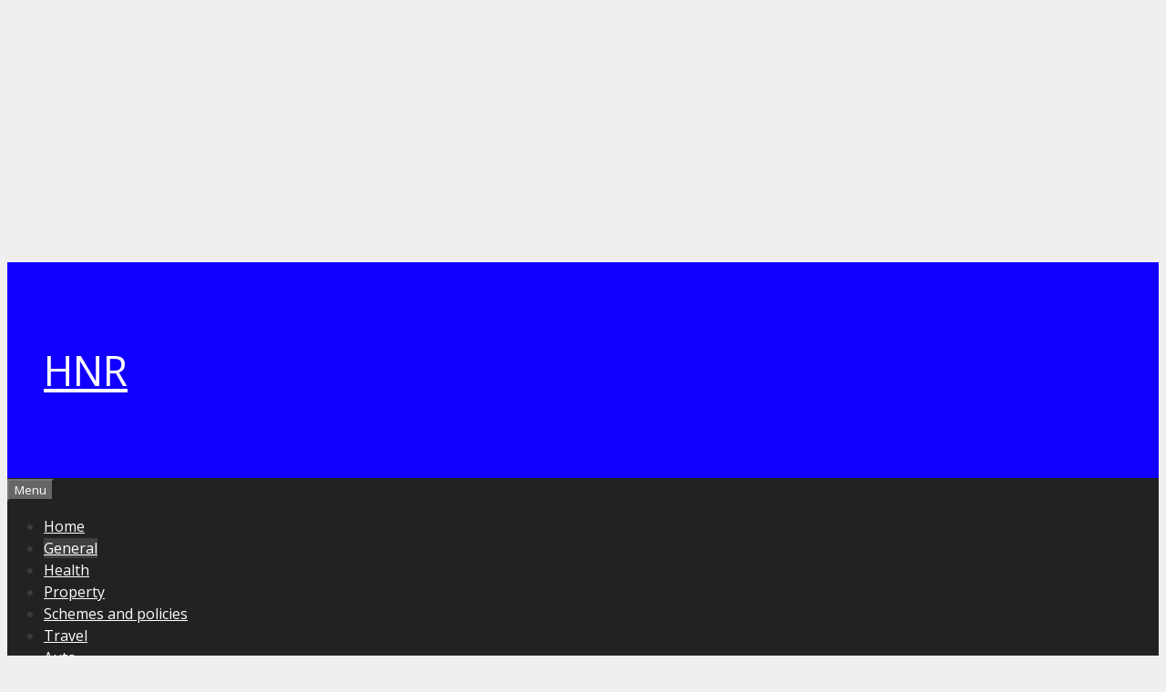

--- FILE ---
content_type: text/html; charset=UTF-8
request_url: https://healthnewsreporting.com/general-insurance/what-is-homeowners-insurance-cover-in-india/
body_size: 16967
content:
<!DOCTYPE html>
<html lang="en-US" prefix="og: https://ogp.me/ns#">
<head>
	<meta charset="UTF-8">
	<meta name="viewport" content="width=device-width, initial-scale=1">
<!-- Search Engine Optimization by Rank Math - https://rankmath.com/ -->
<title>What Is Homeowners Insurance Cover in India? - HNR</title>
<meta name="description" content="Homeowners insurance cover is a type of property insurance that covers the misfortune and damage of a person&#039;s home and house property."/>
<meta name="robots" content="follow, index, max-snippet:-1, max-video-preview:-1, max-image-preview:large"/>
<link rel="canonical" href="https://healthnewsreporting.com/general-insurance/what-is-homeowners-insurance-cover-in-india/" />
<meta property="og:locale" content="en_US" />
<meta property="og:type" content="article" />
<meta property="og:title" content="What Is Homeowners Insurance Cover in India? - HNR" />
<meta property="og:description" content="Homeowners insurance cover is a type of property insurance that covers the misfortune and damage of a person&#039;s home and house property." />
<meta property="og:url" content="https://healthnewsreporting.com/general-insurance/what-is-homeowners-insurance-cover-in-india/" />
<meta property="og:site_name" content="HealthNewsReporting" />
<meta property="article:tag" content="Homeowners Insurance Cover" />
<meta property="article:tag" content="what are the exclusions of Homeowners Insurance" />
<meta property="article:tag" content="what does the Homeowners Insurance Cover" />
<meta property="article:tag" content="what is Homeowners Insurance" />
<meta property="article:section" content="General Insurance" />
<meta property="og:image" content="https://healthnewsreporting.com/wp-content/uploads/2019/06/Homeowners-Insurance-Cover.jpg" />
<meta property="og:image:secure_url" content="https://healthnewsreporting.com/wp-content/uploads/2019/06/Homeowners-Insurance-Cover.jpg" />
<meta property="og:image:width" content="564" />
<meta property="og:image:height" content="376" />
<meta property="og:image:alt" content="Homeowners Insurance Cover" />
<meta property="og:image:type" content="image/jpeg" />
<meta property="article:published_time" content="2024-03-16T12:41:27+05:30" />
<meta name="twitter:card" content="summary_large_image" />
<meta name="twitter:title" content="What Is Homeowners Insurance Cover in India? - HNR" />
<meta name="twitter:description" content="Homeowners insurance cover is a type of property insurance that covers the misfortune and damage of a person&#039;s home and house property." />
<meta name="twitter:image" content="https://healthnewsreporting.com/wp-content/uploads/2019/06/Homeowners-Insurance-Cover.jpg" />
<meta name="twitter:label1" content="Written by" />
<meta name="twitter:data1" content="sayan" />
<meta name="twitter:label2" content="Time to read" />
<meta name="twitter:data2" content="3 minutes" />
<script type="application/ld+json" class="rank-math-schema">{"@context":"https://schema.org","@graph":[{"@type":"Organization","@id":"https://healthnewsreporting.com/#organization","name":"admin","url":"https://healthnewsreporting.com","logo":{"@type":"ImageObject","@id":"https://healthnewsreporting.com/#logo","url":"https://healthnewsreporting.com/wp-content/uploads/2019/04/cropped-53429949_339303393372185_946029597063905280_n.png","contentUrl":"https://healthnewsreporting.com/wp-content/uploads/2019/04/cropped-53429949_339303393372185_946029597063905280_n.png","caption":"HealthNewsReporting","inLanguage":"en-US","width":"512","height":"512"}},{"@type":"WebSite","@id":"https://healthnewsreporting.com/#website","url":"https://healthnewsreporting.com","name":"HealthNewsReporting","alternateName":"Your Guide to Insurance","publisher":{"@id":"https://healthnewsreporting.com/#organization"},"inLanguage":"en-US"},{"@type":"ImageObject","@id":"https://healthnewsreporting.com/wp-content/uploads/2019/06/Homeowners-Insurance-Cover.jpg","url":"https://healthnewsreporting.com/wp-content/uploads/2019/06/Homeowners-Insurance-Cover.jpg","width":"564","height":"376","caption":"Homeowners Insurance Cover","inLanguage":"en-US"},{"@type":"WebPage","@id":"https://healthnewsreporting.com/general-insurance/what-is-homeowners-insurance-cover-in-india/#webpage","url":"https://healthnewsreporting.com/general-insurance/what-is-homeowners-insurance-cover-in-india/","name":"What Is Homeowners Insurance Cover in India? - HNR","datePublished":"2024-03-16T12:41:27+05:30","dateModified":"2024-03-16T12:41:27+05:30","isPartOf":{"@id":"https://healthnewsreporting.com/#website"},"primaryImageOfPage":{"@id":"https://healthnewsreporting.com/wp-content/uploads/2019/06/Homeowners-Insurance-Cover.jpg"},"inLanguage":"en-US"},{"@type":"BlogPosting","headline":"What Is Homeowners Insurance Cover in India? - HNR","datePublished":"2024-03-16T12:41:27+05:30","dateModified":"2024-03-16T12:41:27+05:30","author":{"@type":"Person","name":"sayan"},"description":"Homeowners insurance cover is a type of property insurance that covers the misfortune and damage of a person's home and house property.","name":"What Is Homeowners Insurance Cover in India? - HNR","articleSection":"General Insurance","@id":"https://healthnewsreporting.com/general-insurance/what-is-homeowners-insurance-cover-in-india/#schema-34009","isPartOf":{"@id":"https://healthnewsreporting.com/general-insurance/what-is-homeowners-insurance-cover-in-india/#webpage"},"publisher":{"@id":"https://healthnewsreporting.com/#organization"},"image":{"@id":"https://healthnewsreporting.com/wp-content/uploads/2019/06/Homeowners-Insurance-Cover.jpg"},"inLanguage":"en-US","mainEntityOfPage":{"@id":"https://healthnewsreporting.com/general-insurance/what-is-homeowners-insurance-cover-in-india/#webpage"}}]}</script>
<!-- /Rank Math WordPress SEO plugin -->

<link href='https://fonts.gstatic.com' crossorigin rel='preconnect' />
<link href='https://fonts.googleapis.com' crossorigin rel='preconnect' />
<link rel="alternate" type="application/rss+xml" title="HNR &raquo; Feed" href="https://healthnewsreporting.com/feed/" />
<link rel="alternate" title="oEmbed (JSON)" type="application/json+oembed" href="https://healthnewsreporting.com/wp-json/oembed/1.0/embed?url=https%3A%2F%2Fhealthnewsreporting.com%2Fgeneral-insurance%2Fwhat-is-homeowners-insurance-cover-in-india%2F" />
<link rel="alternate" title="oEmbed (XML)" type="text/xml+oembed" href="https://healthnewsreporting.com/wp-json/oembed/1.0/embed?url=https%3A%2F%2Fhealthnewsreporting.com%2Fgeneral-insurance%2Fwhat-is-homeowners-insurance-cover-in-india%2F&#038;format=xml" />
<style id='wp-img-auto-sizes-contain-inline-css'>
img:is([sizes=auto i],[sizes^="auto," i]){contain-intrinsic-size:3000px 1500px}
/*# sourceURL=wp-img-auto-sizes-contain-inline-css */
</style>
<link rel='stylesheet' id='generate-fonts-css' href='//fonts.googleapis.com/css?family=Open+Sans:300,300italic,regular,italic,600,600italic,700,700italic,800,800italic' media='all' />
<style id='wp-emoji-styles-inline-css'>

	img.wp-smiley, img.emoji {
		display: inline !important;
		border: none !important;
		box-shadow: none !important;
		height: 1em !important;
		width: 1em !important;
		margin: 0 0.07em !important;
		vertical-align: -0.1em !important;
		background: none !important;
		padding: 0 !important;
	}
/*# sourceURL=wp-emoji-styles-inline-css */
</style>
<style id='wp-block-library-inline-css'>
:root{--wp-block-synced-color:#7a00df;--wp-block-synced-color--rgb:122,0,223;--wp-bound-block-color:var(--wp-block-synced-color);--wp-editor-canvas-background:#ddd;--wp-admin-theme-color:#007cba;--wp-admin-theme-color--rgb:0,124,186;--wp-admin-theme-color-darker-10:#006ba1;--wp-admin-theme-color-darker-10--rgb:0,107,160.5;--wp-admin-theme-color-darker-20:#005a87;--wp-admin-theme-color-darker-20--rgb:0,90,135;--wp-admin-border-width-focus:2px}@media (min-resolution:192dpi){:root{--wp-admin-border-width-focus:1.5px}}.wp-element-button{cursor:pointer}:root .has-very-light-gray-background-color{background-color:#eee}:root .has-very-dark-gray-background-color{background-color:#313131}:root .has-very-light-gray-color{color:#eee}:root .has-very-dark-gray-color{color:#313131}:root .has-vivid-green-cyan-to-vivid-cyan-blue-gradient-background{background:linear-gradient(135deg,#00d084,#0693e3)}:root .has-purple-crush-gradient-background{background:linear-gradient(135deg,#34e2e4,#4721fb 50%,#ab1dfe)}:root .has-hazy-dawn-gradient-background{background:linear-gradient(135deg,#faaca8,#dad0ec)}:root .has-subdued-olive-gradient-background{background:linear-gradient(135deg,#fafae1,#67a671)}:root .has-atomic-cream-gradient-background{background:linear-gradient(135deg,#fdd79a,#004a59)}:root .has-nightshade-gradient-background{background:linear-gradient(135deg,#330968,#31cdcf)}:root .has-midnight-gradient-background{background:linear-gradient(135deg,#020381,#2874fc)}:root{--wp--preset--font-size--normal:16px;--wp--preset--font-size--huge:42px}.has-regular-font-size{font-size:1em}.has-larger-font-size{font-size:2.625em}.has-normal-font-size{font-size:var(--wp--preset--font-size--normal)}.has-huge-font-size{font-size:var(--wp--preset--font-size--huge)}.has-text-align-center{text-align:center}.has-text-align-left{text-align:left}.has-text-align-right{text-align:right}.has-fit-text{white-space:nowrap!important}#end-resizable-editor-section{display:none}.aligncenter{clear:both}.items-justified-left{justify-content:flex-start}.items-justified-center{justify-content:center}.items-justified-right{justify-content:flex-end}.items-justified-space-between{justify-content:space-between}.screen-reader-text{border:0;clip-path:inset(50%);height:1px;margin:-1px;overflow:hidden;padding:0;position:absolute;width:1px;word-wrap:normal!important}.screen-reader-text:focus{background-color:#ddd;clip-path:none;color:#444;display:block;font-size:1em;height:auto;left:5px;line-height:normal;padding:15px 23px 14px;text-decoration:none;top:5px;width:auto;z-index:100000}html :where(.has-border-color){border-style:solid}html :where([style*=border-top-color]){border-top-style:solid}html :where([style*=border-right-color]){border-right-style:solid}html :where([style*=border-bottom-color]){border-bottom-style:solid}html :where([style*=border-left-color]){border-left-style:solid}html :where([style*=border-width]){border-style:solid}html :where([style*=border-top-width]){border-top-style:solid}html :where([style*=border-right-width]){border-right-style:solid}html :where([style*=border-bottom-width]){border-bottom-style:solid}html :where([style*=border-left-width]){border-left-style:solid}html :where(img[class*=wp-image-]){height:auto;max-width:100%}:where(figure){margin:0 0 1em}html :where(.is-position-sticky){--wp-admin--admin-bar--position-offset:var(--wp-admin--admin-bar--height,0px)}@media screen and (max-width:600px){html :where(.is-position-sticky){--wp-admin--admin-bar--position-offset:0px}}

/*# sourceURL=wp-block-library-inline-css */
</style><style id='wp-block-categories-inline-css'>
.wp-block-categories{box-sizing:border-box}.wp-block-categories.alignleft{margin-right:2em}.wp-block-categories.alignright{margin-left:2em}.wp-block-categories.wp-block-categories-dropdown.aligncenter{text-align:center}.wp-block-categories .wp-block-categories__label{display:block;width:100%}
/*# sourceURL=https://healthnewsreporting.com/wp-includes/blocks/categories/style.min.css */
</style>
<style id='wp-block-page-list-inline-css'>
.wp-block-navigation .wp-block-page-list{align-items:var(--navigation-layout-align,initial);background-color:inherit;display:flex;flex-direction:var(--navigation-layout-direction,initial);flex-wrap:var(--navigation-layout-wrap,wrap);justify-content:var(--navigation-layout-justify,initial)}.wp-block-navigation .wp-block-navigation-item{background-color:inherit}.wp-block-page-list{box-sizing:border-box}
/*# sourceURL=https://healthnewsreporting.com/wp-includes/blocks/page-list/style.min.css */
</style>
<style id='wp-block-search-inline-css'>
.wp-block-search__button{margin-left:10px;word-break:normal}.wp-block-search__button.has-icon{line-height:0}.wp-block-search__button svg{height:1.25em;min-height:24px;min-width:24px;width:1.25em;fill:currentColor;vertical-align:text-bottom}:where(.wp-block-search__button){border:1px solid #ccc;padding:6px 10px}.wp-block-search__inside-wrapper{display:flex;flex:auto;flex-wrap:nowrap;max-width:100%}.wp-block-search__label{width:100%}.wp-block-search.wp-block-search__button-only .wp-block-search__button{box-sizing:border-box;display:flex;flex-shrink:0;justify-content:center;margin-left:0;max-width:100%}.wp-block-search.wp-block-search__button-only .wp-block-search__inside-wrapper{min-width:0!important;transition-property:width}.wp-block-search.wp-block-search__button-only .wp-block-search__input{flex-basis:100%;transition-duration:.3s}.wp-block-search.wp-block-search__button-only.wp-block-search__searchfield-hidden,.wp-block-search.wp-block-search__button-only.wp-block-search__searchfield-hidden .wp-block-search__inside-wrapper{overflow:hidden}.wp-block-search.wp-block-search__button-only.wp-block-search__searchfield-hidden .wp-block-search__input{border-left-width:0!important;border-right-width:0!important;flex-basis:0;flex-grow:0;margin:0;min-width:0!important;padding-left:0!important;padding-right:0!important;width:0!important}:where(.wp-block-search__input){appearance:none;border:1px solid #949494;flex-grow:1;font-family:inherit;font-size:inherit;font-style:inherit;font-weight:inherit;letter-spacing:inherit;line-height:inherit;margin-left:0;margin-right:0;min-width:3rem;padding:8px;text-decoration:unset!important;text-transform:inherit}:where(.wp-block-search__button-inside .wp-block-search__inside-wrapper){background-color:#fff;border:1px solid #949494;box-sizing:border-box;padding:4px}:where(.wp-block-search__button-inside .wp-block-search__inside-wrapper) .wp-block-search__input{border:none;border-radius:0;padding:0 4px}:where(.wp-block-search__button-inside .wp-block-search__inside-wrapper) .wp-block-search__input:focus{outline:none}:where(.wp-block-search__button-inside .wp-block-search__inside-wrapper) :where(.wp-block-search__button){padding:4px 8px}.wp-block-search.aligncenter .wp-block-search__inside-wrapper{margin:auto}.wp-block[data-align=right] .wp-block-search.wp-block-search__button-only .wp-block-search__inside-wrapper{float:right}
/*# sourceURL=https://healthnewsreporting.com/wp-includes/blocks/search/style.min.css */
</style>
<style id='wp-block-paragraph-inline-css'>
.is-small-text{font-size:.875em}.is-regular-text{font-size:1em}.is-large-text{font-size:2.25em}.is-larger-text{font-size:3em}.has-drop-cap:not(:focus):first-letter{float:left;font-size:8.4em;font-style:normal;font-weight:100;line-height:.68;margin:.05em .1em 0 0;text-transform:uppercase}body.rtl .has-drop-cap:not(:focus):first-letter{float:none;margin-left:.1em}p.has-drop-cap.has-background{overflow:hidden}:root :where(p.has-background){padding:1.25em 2.375em}:where(p.has-text-color:not(.has-link-color)) a{color:inherit}p.has-text-align-left[style*="writing-mode:vertical-lr"],p.has-text-align-right[style*="writing-mode:vertical-rl"]{rotate:180deg}
/*# sourceURL=https://healthnewsreporting.com/wp-includes/blocks/paragraph/style.min.css */
</style>
<style id='global-styles-inline-css'>
:root{--wp--preset--aspect-ratio--square: 1;--wp--preset--aspect-ratio--4-3: 4/3;--wp--preset--aspect-ratio--3-4: 3/4;--wp--preset--aspect-ratio--3-2: 3/2;--wp--preset--aspect-ratio--2-3: 2/3;--wp--preset--aspect-ratio--16-9: 16/9;--wp--preset--aspect-ratio--9-16: 9/16;--wp--preset--color--black: #000000;--wp--preset--color--cyan-bluish-gray: #abb8c3;--wp--preset--color--white: #ffffff;--wp--preset--color--pale-pink: #f78da7;--wp--preset--color--vivid-red: #cf2e2e;--wp--preset--color--luminous-vivid-orange: #ff6900;--wp--preset--color--luminous-vivid-amber: #fcb900;--wp--preset--color--light-green-cyan: #7bdcb5;--wp--preset--color--vivid-green-cyan: #00d084;--wp--preset--color--pale-cyan-blue: #8ed1fc;--wp--preset--color--vivid-cyan-blue: #0693e3;--wp--preset--color--vivid-purple: #9b51e0;--wp--preset--color--contrast: var(--contrast);--wp--preset--color--contrast-2: var(--contrast-2);--wp--preset--color--contrast-3: var(--contrast-3);--wp--preset--color--base: var(--base);--wp--preset--color--base-2: var(--base-2);--wp--preset--color--base-3: var(--base-3);--wp--preset--color--accent: var(--accent);--wp--preset--gradient--vivid-cyan-blue-to-vivid-purple: linear-gradient(135deg,rgb(6,147,227) 0%,rgb(155,81,224) 100%);--wp--preset--gradient--light-green-cyan-to-vivid-green-cyan: linear-gradient(135deg,rgb(122,220,180) 0%,rgb(0,208,130) 100%);--wp--preset--gradient--luminous-vivid-amber-to-luminous-vivid-orange: linear-gradient(135deg,rgb(252,185,0) 0%,rgb(255,105,0) 100%);--wp--preset--gradient--luminous-vivid-orange-to-vivid-red: linear-gradient(135deg,rgb(255,105,0) 0%,rgb(207,46,46) 100%);--wp--preset--gradient--very-light-gray-to-cyan-bluish-gray: linear-gradient(135deg,rgb(238,238,238) 0%,rgb(169,184,195) 100%);--wp--preset--gradient--cool-to-warm-spectrum: linear-gradient(135deg,rgb(74,234,220) 0%,rgb(151,120,209) 20%,rgb(207,42,186) 40%,rgb(238,44,130) 60%,rgb(251,105,98) 80%,rgb(254,248,76) 100%);--wp--preset--gradient--blush-light-purple: linear-gradient(135deg,rgb(255,206,236) 0%,rgb(152,150,240) 100%);--wp--preset--gradient--blush-bordeaux: linear-gradient(135deg,rgb(254,205,165) 0%,rgb(254,45,45) 50%,rgb(107,0,62) 100%);--wp--preset--gradient--luminous-dusk: linear-gradient(135deg,rgb(255,203,112) 0%,rgb(199,81,192) 50%,rgb(65,88,208) 100%);--wp--preset--gradient--pale-ocean: linear-gradient(135deg,rgb(255,245,203) 0%,rgb(182,227,212) 50%,rgb(51,167,181) 100%);--wp--preset--gradient--electric-grass: linear-gradient(135deg,rgb(202,248,128) 0%,rgb(113,206,126) 100%);--wp--preset--gradient--midnight: linear-gradient(135deg,rgb(2,3,129) 0%,rgb(40,116,252) 100%);--wp--preset--font-size--small: 13px;--wp--preset--font-size--medium: 20px;--wp--preset--font-size--large: 36px;--wp--preset--font-size--x-large: 42px;--wp--preset--spacing--20: 0.44rem;--wp--preset--spacing--30: 0.67rem;--wp--preset--spacing--40: 1rem;--wp--preset--spacing--50: 1.5rem;--wp--preset--spacing--60: 2.25rem;--wp--preset--spacing--70: 3.38rem;--wp--preset--spacing--80: 5.06rem;--wp--preset--shadow--natural: 6px 6px 9px rgba(0, 0, 0, 0.2);--wp--preset--shadow--deep: 12px 12px 50px rgba(0, 0, 0, 0.4);--wp--preset--shadow--sharp: 6px 6px 0px rgba(0, 0, 0, 0.2);--wp--preset--shadow--outlined: 6px 6px 0px -3px rgb(255, 255, 255), 6px 6px rgb(0, 0, 0);--wp--preset--shadow--crisp: 6px 6px 0px rgb(0, 0, 0);}:where(.is-layout-flex){gap: 0.5em;}:where(.is-layout-grid){gap: 0.5em;}body .is-layout-flex{display: flex;}.is-layout-flex{flex-wrap: wrap;align-items: center;}.is-layout-flex > :is(*, div){margin: 0;}body .is-layout-grid{display: grid;}.is-layout-grid > :is(*, div){margin: 0;}:where(.wp-block-columns.is-layout-flex){gap: 2em;}:where(.wp-block-columns.is-layout-grid){gap: 2em;}:where(.wp-block-post-template.is-layout-flex){gap: 1.25em;}:where(.wp-block-post-template.is-layout-grid){gap: 1.25em;}.has-black-color{color: var(--wp--preset--color--black) !important;}.has-cyan-bluish-gray-color{color: var(--wp--preset--color--cyan-bluish-gray) !important;}.has-white-color{color: var(--wp--preset--color--white) !important;}.has-pale-pink-color{color: var(--wp--preset--color--pale-pink) !important;}.has-vivid-red-color{color: var(--wp--preset--color--vivid-red) !important;}.has-luminous-vivid-orange-color{color: var(--wp--preset--color--luminous-vivid-orange) !important;}.has-luminous-vivid-amber-color{color: var(--wp--preset--color--luminous-vivid-amber) !important;}.has-light-green-cyan-color{color: var(--wp--preset--color--light-green-cyan) !important;}.has-vivid-green-cyan-color{color: var(--wp--preset--color--vivid-green-cyan) !important;}.has-pale-cyan-blue-color{color: var(--wp--preset--color--pale-cyan-blue) !important;}.has-vivid-cyan-blue-color{color: var(--wp--preset--color--vivid-cyan-blue) !important;}.has-vivid-purple-color{color: var(--wp--preset--color--vivid-purple) !important;}.has-black-background-color{background-color: var(--wp--preset--color--black) !important;}.has-cyan-bluish-gray-background-color{background-color: var(--wp--preset--color--cyan-bluish-gray) !important;}.has-white-background-color{background-color: var(--wp--preset--color--white) !important;}.has-pale-pink-background-color{background-color: var(--wp--preset--color--pale-pink) !important;}.has-vivid-red-background-color{background-color: var(--wp--preset--color--vivid-red) !important;}.has-luminous-vivid-orange-background-color{background-color: var(--wp--preset--color--luminous-vivid-orange) !important;}.has-luminous-vivid-amber-background-color{background-color: var(--wp--preset--color--luminous-vivid-amber) !important;}.has-light-green-cyan-background-color{background-color: var(--wp--preset--color--light-green-cyan) !important;}.has-vivid-green-cyan-background-color{background-color: var(--wp--preset--color--vivid-green-cyan) !important;}.has-pale-cyan-blue-background-color{background-color: var(--wp--preset--color--pale-cyan-blue) !important;}.has-vivid-cyan-blue-background-color{background-color: var(--wp--preset--color--vivid-cyan-blue) !important;}.has-vivid-purple-background-color{background-color: var(--wp--preset--color--vivid-purple) !important;}.has-black-border-color{border-color: var(--wp--preset--color--black) !important;}.has-cyan-bluish-gray-border-color{border-color: var(--wp--preset--color--cyan-bluish-gray) !important;}.has-white-border-color{border-color: var(--wp--preset--color--white) !important;}.has-pale-pink-border-color{border-color: var(--wp--preset--color--pale-pink) !important;}.has-vivid-red-border-color{border-color: var(--wp--preset--color--vivid-red) !important;}.has-luminous-vivid-orange-border-color{border-color: var(--wp--preset--color--luminous-vivid-orange) !important;}.has-luminous-vivid-amber-border-color{border-color: var(--wp--preset--color--luminous-vivid-amber) !important;}.has-light-green-cyan-border-color{border-color: var(--wp--preset--color--light-green-cyan) !important;}.has-vivid-green-cyan-border-color{border-color: var(--wp--preset--color--vivid-green-cyan) !important;}.has-pale-cyan-blue-border-color{border-color: var(--wp--preset--color--pale-cyan-blue) !important;}.has-vivid-cyan-blue-border-color{border-color: var(--wp--preset--color--vivid-cyan-blue) !important;}.has-vivid-purple-border-color{border-color: var(--wp--preset--color--vivid-purple) !important;}.has-vivid-cyan-blue-to-vivid-purple-gradient-background{background: var(--wp--preset--gradient--vivid-cyan-blue-to-vivid-purple) !important;}.has-light-green-cyan-to-vivid-green-cyan-gradient-background{background: var(--wp--preset--gradient--light-green-cyan-to-vivid-green-cyan) !important;}.has-luminous-vivid-amber-to-luminous-vivid-orange-gradient-background{background: var(--wp--preset--gradient--luminous-vivid-amber-to-luminous-vivid-orange) !important;}.has-luminous-vivid-orange-to-vivid-red-gradient-background{background: var(--wp--preset--gradient--luminous-vivid-orange-to-vivid-red) !important;}.has-very-light-gray-to-cyan-bluish-gray-gradient-background{background: var(--wp--preset--gradient--very-light-gray-to-cyan-bluish-gray) !important;}.has-cool-to-warm-spectrum-gradient-background{background: var(--wp--preset--gradient--cool-to-warm-spectrum) !important;}.has-blush-light-purple-gradient-background{background: var(--wp--preset--gradient--blush-light-purple) !important;}.has-blush-bordeaux-gradient-background{background: var(--wp--preset--gradient--blush-bordeaux) !important;}.has-luminous-dusk-gradient-background{background: var(--wp--preset--gradient--luminous-dusk) !important;}.has-pale-ocean-gradient-background{background: var(--wp--preset--gradient--pale-ocean) !important;}.has-electric-grass-gradient-background{background: var(--wp--preset--gradient--electric-grass) !important;}.has-midnight-gradient-background{background: var(--wp--preset--gradient--midnight) !important;}.has-small-font-size{font-size: var(--wp--preset--font-size--small) !important;}.has-medium-font-size{font-size: var(--wp--preset--font-size--medium) !important;}.has-large-font-size{font-size: var(--wp--preset--font-size--large) !important;}.has-x-large-font-size{font-size: var(--wp--preset--font-size--x-large) !important;}
/*# sourceURL=global-styles-inline-css */
</style>

<style id='classic-theme-styles-inline-css'>
/*! This file is auto-generated */
.wp-block-button__link{color:#fff;background-color:#32373c;border-radius:9999px;box-shadow:none;text-decoration:none;padding:calc(.667em + 2px) calc(1.333em + 2px);font-size:1.125em}.wp-block-file__button{background:#32373c;color:#fff;text-decoration:none}
/*# sourceURL=/wp-includes/css/classic-themes.min.css */
</style>
<link rel='stylesheet' id='ez-toc-css' href='https://healthnewsreporting.com/wp-content/plugins/easy-table-of-contents/assets/css/screen.min.css?ver=2.0.79.2' media='all' />
<style id='ez-toc-inline-css'>
div#ez-toc-container .ez-toc-title {font-size: 120%;}div#ez-toc-container .ez-toc-title {font-weight: 500;}div#ez-toc-container ul li , div#ez-toc-container ul li a {font-size: 95%;}div#ez-toc-container ul li , div#ez-toc-container ul li a {font-weight: 500;}div#ez-toc-container nav ul ul li {font-size: 90%;}.ez-toc-box-title {font-weight: bold; margin-bottom: 10px; text-align: center; text-transform: uppercase; letter-spacing: 1px; color: #666; padding-bottom: 5px;position:absolute;top:-4%;left:5%;background-color: inherit;transition: top 0.3s ease;}.ez-toc-box-title.toc-closed {top:-25%;}
.ez-toc-container-direction {direction: ltr;}.ez-toc-counter ul{counter-reset: item ;}.ez-toc-counter nav ul li a::before {content: counters(item, '.', decimal) '. ';display: inline-block;counter-increment: item;flex-grow: 0;flex-shrink: 0;margin-right: .2em; float: left; }.ez-toc-widget-direction {direction: ltr;}.ez-toc-widget-container ul{counter-reset: item ;}.ez-toc-widget-container nav ul li a::before {content: counters(item, '.', decimal) '. ';display: inline-block;counter-increment: item;flex-grow: 0;flex-shrink: 0;margin-right: .2em; float: left; }
/*# sourceURL=ez-toc-inline-css */
</style>
<link rel='stylesheet' id='generate-style-grid-css' href='https://healthnewsreporting.com/wp-content/themes/generatepress/assets/css/unsemantic-grid.min.css?ver=3.6.1' media='all' />
<link rel='stylesheet' id='generate-style-css' href='https://healthnewsreporting.com/wp-content/themes/generatepress/assets/css/style.min.css?ver=3.6.1' media='all' />
<style id='generate-style-inline-css'>
body{background-color:#efefef;color:#3a3a3a;}a{color:#1e73be;}a:hover, a:focus, a:active{color:#000000;}body .grid-container{max-width:1100px;}.wp-block-group__inner-container{max-width:1100px;margin-left:auto;margin-right:auto;}.generate-back-to-top{font-size:20px;border-radius:3px;position:fixed;bottom:30px;right:30px;line-height:40px;width:40px;text-align:center;z-index:10;transition:opacity 300ms ease-in-out;opacity:0.1;transform:translateY(1000px);}.generate-back-to-top__show{opacity:1;transform:translateY(0);}:root{--contrast:#222222;--contrast-2:#575760;--contrast-3:#b2b2be;--base:#f0f0f0;--base-2:#f7f8f9;--base-3:#ffffff;--accent:#1e73be;}:root .has-contrast-color{color:var(--contrast);}:root .has-contrast-background-color{background-color:var(--contrast);}:root .has-contrast-2-color{color:var(--contrast-2);}:root .has-contrast-2-background-color{background-color:var(--contrast-2);}:root .has-contrast-3-color{color:var(--contrast-3);}:root .has-contrast-3-background-color{background-color:var(--contrast-3);}:root .has-base-color{color:var(--base);}:root .has-base-background-color{background-color:var(--base);}:root .has-base-2-color{color:var(--base-2);}:root .has-base-2-background-color{background-color:var(--base-2);}:root .has-base-3-color{color:var(--base-3);}:root .has-base-3-background-color{background-color:var(--base-3);}:root .has-accent-color{color:var(--accent);}:root .has-accent-background-color{background-color:var(--accent);}body, button, input, select, textarea{font-family:"Open Sans", sans-serif;}body{line-height:1.5;}.entry-content > [class*="wp-block-"]:not(:last-child):not(.wp-block-heading){margin-bottom:1.5em;}.main-title{font-size:45px;}.main-navigation .main-nav ul ul li a{font-size:14px;}.sidebar .widget, .footer-widgets .widget{font-size:17px;}h1{font-weight:300;font-size:40px;}h2{font-weight:300;font-size:30px;}h3{font-size:20px;}h4{font-size:inherit;}h5{font-size:inherit;}@media (max-width:768px){.main-title{font-size:30px;}h1{font-size:30px;}h2{font-size:25px;}}.top-bar{background-color:#636363;color:#ffffff;}.top-bar a{color:#ffffff;}.top-bar a:hover{color:#303030;}.site-header{background-color:#1100ff;color:#ffffff;}.site-header a{color:#ffffff;}.site-header a:hover{color:#ffffff;}.main-title a,.main-title a:hover{color:#ffffff;}.site-description{color:#ffffff;}.main-navigation,.main-navigation ul ul{background-color:#222222;}.main-navigation .main-nav ul li a, .main-navigation .menu-toggle, .main-navigation .menu-bar-items{color:#ffffff;}.main-navigation .main-nav ul li:not([class*="current-menu-"]):hover > a, .main-navigation .main-nav ul li:not([class*="current-menu-"]):focus > a, .main-navigation .main-nav ul li.sfHover:not([class*="current-menu-"]) > a, .main-navigation .menu-bar-item:hover > a, .main-navigation .menu-bar-item.sfHover > a{color:#ffffff;background-color:#3f3f3f;}button.menu-toggle:hover,button.menu-toggle:focus,.main-navigation .mobile-bar-items a,.main-navigation .mobile-bar-items a:hover,.main-navigation .mobile-bar-items a:focus{color:#ffffff;}.main-navigation .main-nav ul li[class*="current-menu-"] > a{color:#ffffff;background-color:#3f3f3f;}.navigation-search input[type="search"],.navigation-search input[type="search"]:active, .navigation-search input[type="search"]:focus, .main-navigation .main-nav ul li.search-item.active > a, .main-navigation .menu-bar-items .search-item.active > a{color:#ffffff;background-color:#3f3f3f;}.main-navigation ul ul{background-color:#3f3f3f;}.main-navigation .main-nav ul ul li a{color:#ffffff;}.main-navigation .main-nav ul ul li:not([class*="current-menu-"]):hover > a,.main-navigation .main-nav ul ul li:not([class*="current-menu-"]):focus > a, .main-navigation .main-nav ul ul li.sfHover:not([class*="current-menu-"]) > a{color:#ffffff;background-color:#4f4f4f;}.main-navigation .main-nav ul ul li[class*="current-menu-"] > a{color:#ffffff;background-color:#4f4f4f;}.separate-containers .inside-article, .separate-containers .comments-area, .separate-containers .page-header, .one-container .container, .separate-containers .paging-navigation, .inside-page-header{background-color:#ffffff;}.entry-meta{color:#595959;}.entry-meta a{color:#595959;}.entry-meta a:hover{color:#1e73be;}.sidebar .widget{background-color:#ffffff;}.sidebar .widget .widget-title{color:#000000;}.footer-widgets{color:#ffffff;background-color:#1100ff;}.footer-widgets a{color:#ffffff;}.footer-widgets a:hover{color:#ffffff;}.footer-widgets .widget-title{color:#ffffff;}.site-info{background-color:var(--base-3);}input[type="text"],input[type="email"],input[type="url"],input[type="password"],input[type="search"],input[type="tel"],input[type="number"],textarea,select{color:#666666;background-color:#fafafa;border-color:#cccccc;}input[type="text"]:focus,input[type="email"]:focus,input[type="url"]:focus,input[type="password"]:focus,input[type="search"]:focus,input[type="tel"]:focus,input[type="number"]:focus,textarea:focus,select:focus{color:#666666;background-color:#ffffff;border-color:#bfbfbf;}button,html input[type="button"],input[type="reset"],input[type="submit"],a.button,a.wp-block-button__link:not(.has-background){color:#ffffff;background-color:#666666;}button:hover,html input[type="button"]:hover,input[type="reset"]:hover,input[type="submit"]:hover,a.button:hover,button:focus,html input[type="button"]:focus,input[type="reset"]:focus,input[type="submit"]:focus,a.button:focus,a.wp-block-button__link:not(.has-background):active,a.wp-block-button__link:not(.has-background):focus,a.wp-block-button__link:not(.has-background):hover{color:#ffffff;background-color:#3f3f3f;}a.generate-back-to-top{background-color:rgba( 0,0,0,0.4 );color:#ffffff;}a.generate-back-to-top:hover,a.generate-back-to-top:focus{background-color:rgba( 0,0,0,0.6 );color:#ffffff;}:root{--gp-search-modal-bg-color:var(--base-3);--gp-search-modal-text-color:var(--contrast);--gp-search-modal-overlay-bg-color:rgba(0,0,0,0.2);}@media (max-width:768px){.main-navigation .menu-bar-item:hover > a, .main-navigation .menu-bar-item.sfHover > a{background:none;color:#ffffff;}}.inside-top-bar{padding:10px;}.inside-header{padding:40px;}.site-main .wp-block-group__inner-container{padding:40px;}.entry-content .alignwide, body:not(.no-sidebar) .entry-content .alignfull{margin-left:-40px;width:calc(100% + 80px);max-width:calc(100% + 80px);}.rtl .menu-item-has-children .dropdown-menu-toggle{padding-left:20px;}.rtl .main-navigation .main-nav ul li.menu-item-has-children > a{padding-right:20px;}.site-info{padding:20px;}@media (max-width:768px){.separate-containers .inside-article, .separate-containers .comments-area, .separate-containers .page-header, .separate-containers .paging-navigation, .one-container .site-content, .inside-page-header{padding:30px;}.site-main .wp-block-group__inner-container{padding:30px;}.site-info{padding-right:10px;padding-left:10px;}.entry-content .alignwide, body:not(.no-sidebar) .entry-content .alignfull{margin-left:-30px;width:calc(100% + 60px);max-width:calc(100% + 60px);}}.one-container .sidebar .widget{padding:0px;}@media (max-width:768px){.main-navigation .menu-toggle,.main-navigation .mobile-bar-items,.sidebar-nav-mobile:not(#sticky-placeholder){display:block;}.main-navigation ul,.gen-sidebar-nav{display:none;}[class*="nav-float-"] .site-header .inside-header > *{float:none;clear:both;}}
/*# sourceURL=generate-style-inline-css */
</style>
<link rel='stylesheet' id='generate-mobile-style-css' href='https://healthnewsreporting.com/wp-content/themes/generatepress/assets/css/mobile.min.css?ver=3.6.1' media='all' />
<link rel='stylesheet' id='generate-font-icons-css' href='https://healthnewsreporting.com/wp-content/themes/generatepress/assets/css/components/font-icons.min.css?ver=3.6.1' media='all' />
<link rel='stylesheet' id='font-awesome-css' href='https://healthnewsreporting.com/wp-content/themes/generatepress/assets/css/components/font-awesome.min.css?ver=4.7' media='all' />
<link rel='stylesheet' id='tablepress-default-css' href='https://healthnewsreporting.com/wp-content/plugins/tablepress/css/build/default.css?ver=3.2.6' media='all' />
<link rel="https://api.w.org/" href="https://healthnewsreporting.com/wp-json/" /><link rel="alternate" title="JSON" type="application/json" href="https://healthnewsreporting.com/wp-json/wp/v2/posts/1849" /><link rel="EditURI" type="application/rsd+xml" title="RSD" href="https://healthnewsreporting.com/xmlrpc.php?rsd" />
<meta name="generator" content="WordPress 6.9" />
<link rel='shortlink' href='https://healthnewsreporting.com/?p=1849' />
<meta name="google-site-verification" content="EqCrf5myRZ2gnUOV6ILjvCeqRhaBB093RptLG77LpvI" />
<!-- Global site tag (gtag.js) - Google Analytics -->
<script async src="https://www.googletagmanager.com/gtag/js?id=G-9QR6M50HJF"></script>
<script>
  window.dataLayer = window.dataLayer || [];
  function gtag(){dataLayer.push(arguments);}
  gtag('js', new Date());

  gtag('config', 'G-9QR6M50HJF');
</script>
<script type='text/javascript' src='https://platform-api.sharethis.com/js/sharethis.js#property=5ff30eeb63ffa200121a473c&product=sop' async='async'></script>
<script async src="https://pagead2.googlesyndication.com/pagead/js/adsbygoogle.js"></script>
<!-- H-News Top Header -->
<ins class="adsbygoogle"
     style="display:block"
     data-ad-client="ca-pub-1287137563661954"
     data-ad-slot="8497942479"
     data-ad-format="auto"
     data-full-width-responsive="true"></ins>
<script>
     (adsbygoogle = window.adsbygoogle || []).push({});
</script>
<script id="google_gtagjs" src="https://www.googletagmanager.com/gtag/js?id=G-CZNHDP312W" async></script>
<script id="google_gtagjs-inline">
window.dataLayer = window.dataLayer || [];function gtag(){dataLayer.push(arguments);}gtag('js', new Date());gtag('config', 'G-CZNHDP312W', {} );
</script>
<link rel="icon" href="https://healthnewsreporting.com/wp-content/uploads/2019/04/cropped-53429949_339303393372185_946029597063905280_n-32x32.png" sizes="32x32" />
<link rel="icon" href="https://healthnewsreporting.com/wp-content/uploads/2019/04/cropped-53429949_339303393372185_946029597063905280_n-192x192.png" sizes="192x192" />
<link rel="apple-touch-icon" href="https://healthnewsreporting.com/wp-content/uploads/2019/04/cropped-53429949_339303393372185_946029597063905280_n-180x180.png" />
<meta name="msapplication-TileImage" content="https://healthnewsreporting.com/wp-content/uploads/2019/04/cropped-53429949_339303393372185_946029597063905280_n-270x270.png" />
		<style id="wp-custom-css">
			/* Hide featured image on single post pages */
.single .post img.wp-post-image,
.single .post .wp-block-image img,
.single .post .featured-image img {
    display: none !important;
}

/* Hide featured image on blog/archive pages */
.blog .post img.wp-post-image,
.archive .post img.wp-post-image,
.blog .post .wp-block-image img,
.archive .post .wp-block-image img,
.blog .post .featured-image img,
.archive .post .featured-image img {
    display: none !important;
}
/* Hide tags on the homepage */
.home .entry-meta .tags-links,
.home .entry-footer .tags-links {
    display: none;
}
		</style>
		</head>

<body data-rsssl=1 class="wp-singular post-template-default single single-post postid-1849 single-format-standard wp-embed-responsive wp-theme-generatepress right-sidebar nav-below-header separate-containers fluid-header active-footer-widgets-3 nav-aligned-left header-aligned-left dropdown-hover featured-image-active" itemtype="https://schema.org/Blog" itemscope>
	<a class="screen-reader-text skip-link" href="#content" title="Skip to content">Skip to content</a>		<header class="site-header" id="masthead" aria-label="Site"  itemtype="https://schema.org/WPHeader" itemscope>
			<div class="inside-header grid-container grid-parent">
				<div class="site-branding">
						<p class="main-title" itemprop="headline">
					<a href="https://healthnewsreporting.com/" rel="home">HNR</a>
				</p>
						
					</div>			</div>
		</header>
				<nav class="main-navigation sub-menu-right" id="site-navigation" aria-label="Primary"  itemtype="https://schema.org/SiteNavigationElement" itemscope>
			<div class="inside-navigation grid-container grid-parent">
								<button class="menu-toggle" aria-controls="primary-menu" aria-expanded="false">
					<span class="mobile-menu">Menu</span>				</button>
				<div id="primary-menu" class="main-nav"><ul id="menu-menu1" class=" menu sf-menu"><li id="menu-item-642" class="menu-item menu-item-type-custom menu-item-object-custom menu-item-home menu-item-642"><a href="https://healthnewsreporting.com/">Home</a></li>
<li id="menu-item-4166" class="menu-item menu-item-type-taxonomy menu-item-object-category current-post-ancestor current-menu-parent current-post-parent menu-item-4166"><a href="https://healthnewsreporting.com/category/general-insurance/">General</a></li>
<li id="menu-item-4167" class="menu-item menu-item-type-taxonomy menu-item-object-category menu-item-4167"><a href="https://healthnewsreporting.com/category/health-insurance/">Health</a></li>
<li id="menu-item-4169" class="menu-item menu-item-type-taxonomy menu-item-object-category menu-item-4169"><a href="https://healthnewsreporting.com/category/property-insurance/">Property</a></li>
<li id="menu-item-4170" class="menu-item menu-item-type-taxonomy menu-item-object-category menu-item-4170"><a href="https://healthnewsreporting.com/category/schemes-and-policies/">Schemes and policies</a></li>
<li id="menu-item-4171" class="menu-item menu-item-type-taxonomy menu-item-object-category menu-item-4171"><a href="https://healthnewsreporting.com/category/travel-insurance/">Travel</a></li>
<li id="menu-item-4164" class="menu-item menu-item-type-taxonomy menu-item-object-category menu-item-4164"><a href="https://healthnewsreporting.com/category/auto-insurance/">Auto</a></li>
<li id="menu-item-4165" class="menu-item menu-item-type-taxonomy menu-item-object-category menu-item-4165"><a href="https://healthnewsreporting.com/category/dental-insurance/">Dental</a></li>
<li id="menu-item-4168" class="menu-item menu-item-type-taxonomy menu-item-object-category menu-item-4168"><a href="https://healthnewsreporting.com/category/policy-for-women-children/">Policy for Women &amp; Children</a></li>
</ul></div>			</div>
		</nav>
		
	<div class="site grid-container container hfeed grid-parent" id="page">
				<div class="site-content" id="content">
			
	<div class="content-area grid-parent mobile-grid-100 grid-75 tablet-grid-75" id="primary">
		<main class="site-main" id="main">
			
<article id="post-1849" class="post-1849 post type-post status-publish format-standard has-post-thumbnail hentry category-general-insurance tag-homeowners-insurance-cover tag-what-are-the-exclusions-of-homeowners-insurance tag-what-does-the-homeowners-insurance-cover tag-what-is-homeowners-insurance" itemtype="https://schema.org/CreativeWork" itemscope>
	<div class="inside-article">
				<div class="featured-image page-header-image-single grid-container grid-parent">
			<img width="564" height="376" src="https://healthnewsreporting.com/wp-content/uploads/2019/06/Homeowners-Insurance-Cover.jpg" class="attachment-full size-full wp-post-image" alt="Homeowners Insurance Cover" itemprop="image" decoding="async" fetchpriority="high" srcset="https://healthnewsreporting.com/wp-content/uploads/2019/06/Homeowners-Insurance-Cover.jpg 564w, https://healthnewsreporting.com/wp-content/uploads/2019/06/Homeowners-Insurance-Cover-300x200.jpg 300w" sizes="(max-width: 564px) 100vw, 564px" />		</div>
					<header class="entry-header">
				<h1 class="entry-title" itemprop="headline">What Is Homeowners Insurance Cover in India?</h1>		<div class="entry-meta">
			<span class="posted-on"><time class="entry-date published" datetime="2024-03-16T12:41:27+05:30" itemprop="datePublished">March 16, 2024</time></span> <span class="byline">by <span class="author vcard" itemprop="author" itemtype="https://schema.org/Person" itemscope><a class="url fn n" href="https://healthnewsreporting.com/author/sayan/" title="View all posts by sayan" rel="author" itemprop="url"><span class="author-name" itemprop="name">sayan</span></a></span></span> 		</div>
					</header>
			
		<div class="entry-content" itemprop="text">
			<p style="text-align: justify;"><img decoding="async" class="size-full wp-image-1850 aligncenter" src="https://healthnewsreporting.com/wp-content/uploads/2019/06/Homeowners-Insurance-Cover.jpg" alt="Homeowners Insurance Cover" width="564" height="376" srcset="https://healthnewsreporting.com/wp-content/uploads/2019/06/Homeowners-Insurance-Cover.jpg 564w, https://healthnewsreporting.com/wp-content/uploads/2019/06/Homeowners-Insurance-Cover-300x200.jpg 300w" sizes="(max-width: 564px) 100vw, 564px" /></p>
<p style="text-align: center;"><em><a href="https://in.pinterest.com/pin/292100725827026828/" rel="noopener">Source</a></em></p>
<p style="text-align: justify;">The homeowner insurance cover offers comprehensive insurance coverage (home housing) providing protection from the home and the items kept in it from diverse risks. There are ten sections of this joint policy providing insurance to a lot of contingencies.</p>
<h2 id="What_is_Homeowners_Insurance_Cover?" style="text-align: justify;"><span class="ez-toc-section" id="What_is_Homeowners_Insurance_Cover"></span><strong>What is Homeowners Insurance Cover?</strong><span class="ez-toc-section-end"></span></h2><div id="ez-toc-container" class="ez-toc-v2_0_79_2 counter-hierarchy ez-toc-counter ez-toc-grey ez-toc-container-direction">
<p class="ez-toc-title" style="cursor:inherit">Table of Contents</p>
<label for="ez-toc-cssicon-toggle-item-69670fc627961" class="ez-toc-cssicon-toggle-label"><span class=""><span class="eztoc-hide" style="display:none;">Toggle</span><span class="ez-toc-icon-toggle-span"><svg style="fill: #999;color:#999" xmlns="http://www.w3.org/2000/svg" class="list-377408" width="20px" height="20px" viewBox="0 0 24 24" fill="none"><path d="M6 6H4v2h2V6zm14 0H8v2h12V6zM4 11h2v2H4v-2zm16 0H8v2h12v-2zM4 16h2v2H4v-2zm16 0H8v2h12v-2z" fill="currentColor"></path></svg><svg style="fill: #999;color:#999" class="arrow-unsorted-368013" xmlns="http://www.w3.org/2000/svg" width="10px" height="10px" viewBox="0 0 24 24" version="1.2" baseProfile="tiny"><path d="M18.2 9.3l-6.2-6.3-6.2 6.3c-.2.2-.3.4-.3.7s.1.5.3.7c.2.2.4.3.7.3h11c.3 0 .5-.1.7-.3.2-.2.3-.5.3-.7s-.1-.5-.3-.7zM5.8 14.7l6.2 6.3 6.2-6.3c.2-.2.3-.5.3-.7s-.1-.5-.3-.7c-.2-.2-.4-.3-.7-.3h-11c-.3 0-.5.1-.7.3-.2.2-.3.5-.3.7s.1.5.3.7z"/></svg></span></span></label><input type="checkbox"  id="ez-toc-cssicon-toggle-item-69670fc627961"  aria-label="Toggle" /><nav><ul class='ez-toc-list ez-toc-list-level-1 ' ><li class='ez-toc-page-1 ez-toc-heading-level-2'><a class="ez-toc-link ez-toc-heading-1" href="#What_is_Homeowners_Insurance_Cover" >What is Homeowners Insurance Cover?</a></li><li class='ez-toc-page-1 ez-toc-heading-level-2'><a class="ez-toc-link ez-toc-heading-2" href="#What_Does_The_Homeowners_Insurance_Cover" >What Does The Homeowners Insurance Cover?</a><ul class='ez-toc-list-level-3' ><li class='ez-toc-heading-level-3'><a class="ez-toc-link ez-toc-heading-3" href="#Weather_Damages" >Weather Damages</a></li><li class='ez-toc-page-1 ez-toc-heading-level-3'><a class="ez-toc-link ez-toc-heading-4" href="#Living_Expenses" >Living Expenses</a></li><li class='ez-toc-page-1 ez-toc-heading-level-3'><a class="ez-toc-link ez-toc-heading-5" href="#The_Fire" >The Fire</a></li><li class='ez-toc-page-1 ez-toc-heading-level-3'><a class="ez-toc-link ez-toc-heading-6" href="#Personal_Property" >Personal Property</a></li></ul></li><li class='ez-toc-page-1 ez-toc-heading-level-2'><a class="ez-toc-link ez-toc-heading-7" href="#Exclusions_Of_Homeowners_Insurance_Cover" >Exclusions Of Homeowners Insurance Cover:</a><ul class='ez-toc-list-level-3' ><li class='ez-toc-heading-level-3'><a class="ez-toc-link ez-toc-heading-8" href="#Flooding" >Flooding</a></li><li class='ez-toc-page-1 ez-toc-heading-level-3'><a class="ez-toc-link ez-toc-heading-9" href="#Earthquake" >Earthquake</a></li><li class='ez-toc-page-1 ez-toc-heading-level-3'><a class="ez-toc-link ez-toc-heading-10" href="#Damage_Due_To_Age" >Damage Due To Age</a></li><li class='ez-toc-page-1 ez-toc-heading-level-3'><a class="ez-toc-link ez-toc-heading-11" href="#Sewer_back-up" >Sewer back-up</a></li></ul></li></ul></nav></div>

<p style="text-align: justify;">Homeowners insurance coverage is a type of property insurance that covers the misfortune and damage of a person&#8217;s home and house property. Homeowner insurance additionally gives liability against an accident on home or property.</p>
<p style="text-align: justify;">A Homeowner <a href="https://healthnewsreporting.com/general-insurance/what-are-the-types-of-fire-insurance-policy/">Insurance Policy</a> usually consisting of four episodes on the protected property, internal damage, external damage, damage to personal property / damage to products, and property damage. At this point when any of these episodes are guaranteed, at that point, the owner needs to make a deductible installment, which is actually a pocket cost for security.</p>
<p style="text-align: justify;">More on <a href="https://healthnewsreporting.com/general-insurance/elements-of-insurance-contract/">insurance contracts</a>, homeowners insurance cover decreases by month-to-year or annual premium. Each homeowner has an obligation limit of the <a href="https://healthnewsreporting.com/general-insurance/how-keyman-insurance-policy-works/">insurance policy</a>, which determines the measurement of coverage that protects a destructive occasion.</p>
<p style="text-align: justify;"><img decoding="async" class="aligncenter size-full" src="https://i.pinimg.com/564x/93/41/2b/93412b97678e86b85f18909abb7c7357.jpg" alt="What Does The Homeowners Insurance Cover" width="564" height="845" /></p>
<p style="text-align: center;"><em><a href="https://in.pinterest.com/pin/291467407120556402/" rel="noopener">Source</a></em></p>
<h2 id="What_Does_The_Homeowners_Insurance_Cover?" style="text-align: justify;"><span class="ez-toc-section" id="What_Does_The_Homeowners_Insurance_Cover"></span><strong>What Does The Homeowners Insurance Cover?</strong><span class="ez-toc-section-end"></span></h2>
<p style="text-align: justify;">Know about your homeowners insurance cover to prepare your home or personal belongings for any kind of damage. Often a disaster or tragedy occurs with the sufferer, assuming that their insurance policy will cover the loss &#8211; but most of the time, the insurance company does not cover that specific damage.</p>
<p style="text-align: justify;">So, be conscious of the basic <a href="https://healthnewsreporting.com/general-insurance/benefits-of-personal-accident-insurance-policy/">insurance policy for your home and protect yourself and your family on the basis of your personal</a> needs and where you live. So, let‘s now check what does the homeowners insurance cover</p>
<h3 id="Weather_Damages" style="text-align: justify;"><span class="ez-toc-section" id="Weather_Damages"></span><strong>Weather Damages</strong><span class="ez-toc-section-end"></span></h3>
<p style="text-align: justify;">The structure of your home is covered by the policy of a homeowner. If the structure is damaged by the highest weather from the sky &#8211; hail, storm, lighting, rain, and snow; it should be covered by your policy, but make sure to read what is included in your specific policy.</p>
<h3 id="Living_Expenses" style="text-align: justify;"><span class="ez-toc-section" id="Living_Expenses"></span><strong>Living Expenses</strong><span class="ez-toc-section-end"></span></h3>
<p style="text-align: justify;">If you and your family have to stay in an alternate place while your home is being repaired, then the <a href="https://healthnewsreporting.com/general-insurance/icici-term-insurance-plan-here-is-all-you-need-to-know/">insurance plan</a> will pay you for putting them in temporary housing. However with all the policies, you will want to find out what those limitations are, so you can make a budget accordingly.</p>
<h3 id="The_Fire" style="text-align: justify;"><span class="ez-toc-section" id="The_Fire"></span><strong>The Fire</strong><span class="ez-toc-section-end"></span></h3>
<p style="text-align: justify;">Damage due to fire is involved, both for structure and for personal items inside the house. Ensure that the amount of coverage is sufficient to replace your home and the objects in it, in the case of a total loss.</p>
<p><strong>Recommended Articles :- </strong></p>
<ul>
<li class="entry-title td-module-title"><strong><a title="Importance Of Fire Insurance In India" href="https://healthnewsreporting.com/general-insurance/importance-of-fire-insurance-in-india/" rel="bookmark">Importance Of Fire Insurance In India</a></strong></li>
<li class="entry-title td-module-title"><strong><a title="What Is Theft Insurance &amp; Its Types?" href="https://healthnewsreporting.com/general-insurance/what-is-theft-insurance-its-types/" rel="bookmark">What Is Theft Insurance &amp; Its Types?</a></strong></li>
<li class="entry-title td-module-title"><strong><a title="What Is Fire Insurance In India?" href="https://healthnewsreporting.com/general-insurance/what-is-fire-insurance-in-india/" rel="bookmark">What Is Fire Insurance In India?</a></strong></li>
<li class="entry-title td-module-title"><strong><a title="What Is Livestock Insurance In India" href="https://healthnewsreporting.com/general-insurance/what-is-livestock-insurance-in-india/" rel="bookmark">What Is Livestock Insurance In India</a></strong></li>
<li class="entry-title td-module-title"><strong><a title="What Is Professional Indemnity Insurance India?" href="https://healthnewsreporting.com/general-insurance/what-is-professional-indemnity-insurance-india/" rel="bookmark">What Is Professional Indemnity Insurance India?</a></strong></li>
<li class="entry-title td-module-title"><strong><a title="What Are The Basic Functions Of Insurance?" href="https://healthnewsreporting.com/general-insurance/what-are-the-basic-functions-of-insurance/" rel="bookmark">What Are The Basic Functions Of Insurance?</a></strong></li>
</ul>
<h3 id="Personal_Property" style="text-align: justify;"><span class="ez-toc-section" id="Personal_Property"></span><strong>Personal Property</strong><span class="ez-toc-section-end"></span></h3>
<p style="text-align: justify;">If your personal belongings are destroyed in one of the above-mentioned events, then Homeowner Insurance will cover it. While items usually do not reimburse at its full retail price, insurance will help you to get new items.</p>
<p style="text-align: justify;"><img loading="lazy" decoding="async" class="aligncenter size-full" src="https://i.pinimg.com/564x/51/1a/e0/511ae0321d871e488b7c60fa599d7b22.jpg" alt="Exclusions Of Homeowners Insurance Cover" width="563" height="375" /></p>
<p style="text-align: center;"><em><a href="https://in.pinterest.com/pin/322288917077673231/" rel="noopener">Source</a></em></p>
<h2 id="Exclusions_Of_Homeowners_Insurance_Cover:" style="text-align: justify;"><span class="ez-toc-section" id="Exclusions_Of_Homeowners_Insurance_Cover"></span><strong>Exclusions Of Homeowners Insurance Cover:</strong><span class="ez-toc-section-end"></span></h2>
<h3 id="Flooding" style="text-align: justify;"><span class="ez-toc-section" id="Flooding"></span><strong>Flooding</strong><span class="ez-toc-section-end"></span></h3>
<p style="text-align: justify;">Surprisingly, homeowner insurance does not cover the flood. Policies with flood cover coverage should be purchased separately through the <strong><a href="https://www.floodsmart.gov/" rel="noopener">National Flood Insurance Program</a></strong>. Most homeowners insurance cover water damage, however, if the pipe explodes or there is an accident within the house.</p>
<h3 id="Earthquake" style="text-align: justify;"><span class="ez-toc-section" id="Earthquake"></span><strong>Earthquake</strong><span class="ez-toc-section-end"></span></h3>
<p style="text-align: justify;">If you live in an area that regularly experiences an earthquake, then be sure to ask about getting your additional coverage from your <a href="https://healthnewsreporting.com/general-insurance/role-of-insurance-agents/">insurance agent</a>. Most basic policies do not cover losses from earthquakes.</p>
<h3 id="Damage_Due_To_Age" style="text-align: justify;"><span class="ez-toc-section" id="Damage_Due_To_Age"></span><strong>Damage Due To Age </strong><span class="ez-toc-section-end"></span></h3>
<p style="text-align: justify;">Damage due to age regularly, the mood of average weather and the ownership of the house for a longer period does not come under the Homeowner insurance cover. Maintaining regular maintenance, such as painting, plumbing, roof repairs, and keeping your home in a fit condition is not part of these types of policies.</p>
<h3 id="Sewer_back-up" style="text-align: justify;"><span class="ez-toc-section" id="Sewer_back-up"></span><strong>Sewer back-up</strong><span class="ez-toc-section-end"></span></h3>
<p style="text-align: justify;">Some policies include coverage for it, but generally, it is an add-on for a homeowner&#8217;s <a href="https://healthnewsreporting.com/general-insurance/benefits-of-personal-accident-insurance-policy/">insurance policy</a>. Sewage backup may occur when there is a lot of rainfall and flood in the area, but not necessarily in your home. If the sewer backs up, then water and sewage can enter your home, which can flood through back-up drains and pipes.</p>
<blockquote>
<blockquote class="td_quote_box td_box_center">
<p style="text-align: justify;"><strong>SUMMARY:</strong></p>
<p style="text-align: justify;">If you live in the area of ​​normal patterns of weather that is not usually covered by homeowner policies, then make an additional payment for coverage. Earthquake, flood, tornado, and storm coverage is necessary if you live in areas that experience this kind of weather.</p>
</blockquote>
</blockquote>
		</div>

				<footer class="entry-meta" aria-label="Entry meta">
			<span class="cat-links"><span class="screen-reader-text">Categories </span><a href="https://healthnewsreporting.com/category/general-insurance/" rel="category tag">General Insurance</a></span> <span class="tags-links"><span class="screen-reader-text">Tags </span><a href="https://healthnewsreporting.com/tag/homeowners-insurance-cover/" rel="tag">Homeowners Insurance Cover</a>, <a href="https://healthnewsreporting.com/tag/what-are-the-exclusions-of-homeowners-insurance/" rel="tag">what are the exclusions of Homeowners Insurance</a>, <a href="https://healthnewsreporting.com/tag/what-does-the-homeowners-insurance-cover/" rel="tag">what does the Homeowners Insurance Cover</a>, <a href="https://healthnewsreporting.com/tag/what-is-homeowners-insurance/" rel="tag">what is Homeowners Insurance</a></span> 		<nav id="nav-below" class="post-navigation" aria-label="Posts">
			<div class="nav-previous"><span class="prev"><a href="https://healthnewsreporting.com/general-insurance/do-i-need-to-buy-identity-theft-insurance/" rel="prev">Do I Need To Buy Identity Theft Insurance?</a></span></div><div class="nav-next"><span class="next"><a href="https://healthnewsreporting.com/general-insurance/why-should-i-buy-wedding-insurance-in-india/" rel="next">Why Should I Buy Wedding Insurance In India?</a></span></div>		</nav>
				</footer>
			</div>
</article>
		</main>
	</div>

	<div class="widget-area sidebar is-right-sidebar grid-25 tablet-grid-25 grid-parent" id="right-sidebar">
	<div class="inside-right-sidebar">
		<aside id="block-10" class="widget inner-padding widget_block widget_search"><form role="search" method="get" action="https://healthnewsreporting.com/" class="wp-block-search__button-outside wp-block-search__text-button wp-block-search"    ><label class="wp-block-search__label screen-reader-text" for="wp-block-search__input-1" >Search</label><div class="wp-block-search__inside-wrapper" ><input class="wp-block-search__input" id="wp-block-search__input-1" placeholder="" value="" type="search" name="s" required /><button aria-label="Search" class="wp-block-search__button wp-element-button" type="submit" >Search</button></div></form></aside><aside id="block-12" class="widget inner-padding widget_block"><ul class="wp-block-page-list"><li class="wp-block-pages-list__item"><a class="wp-block-pages-list__item__link" href="https://healthnewsreporting.com/about-us/">About Us</a></li><li class="wp-block-pages-list__item"><a class="wp-block-pages-list__item__link" href="https://healthnewsreporting.com/contact-us/">Contact Us</a></li><li class="wp-block-pages-list__item"><a class="wp-block-pages-list__item__link" href="https://healthnewsreporting.com/cookie-policy/">Cookie Policy</a></li><li class="wp-block-pages-list__item"><a class="wp-block-pages-list__item__link" href="https://healthnewsreporting.com/disclaimer/">Disclaimer</a></li><li class="wp-block-pages-list__item"><a class="wp-block-pages-list__item__link" href="https://healthnewsreporting.com/privacy-policy-2/">Privacy Policy</a></li><li class="wp-block-pages-list__item"><a class="wp-block-pages-list__item__link" href="https://healthnewsreporting.com/terms-and-conditions/">Terms and Conditions</a></li></ul></aside><aside id="block-13" class="widget inner-padding widget_block widget_categories"><ul class="wp-block-categories-list wp-block-categories">	<li class="cat-item cat-item-2022"><a href="https://healthnewsreporting.com/category/documents-id/andhra-pradesh/">Andhra Pradesh</a>
</li>
	<li class="cat-item cat-item-2023"><a href="https://healthnewsreporting.com/category/documents-id/arunachal-pradesh/">Arunachal Pradesh</a>
</li>
	<li class="cat-item cat-item-2024"><a href="https://healthnewsreporting.com/category/documents-id/assam/">Assam</a>
</li>
	<li class="cat-item cat-item-8"><a href="https://healthnewsreporting.com/category/auto-insurance/">Auto Insurance</a>
</li>
	<li class="cat-item cat-item-2025"><a href="https://healthnewsreporting.com/category/documents-id/bihar/">Bihar</a>
</li>
	<li class="cat-item cat-item-1346"><a href="https://healthnewsreporting.com/category/blog/">Blog</a>
</li>
	<li class="cat-item cat-item-2020"><a href="https://healthnewsreporting.com/category/documents-id/central-govt/">Central Government Scheme</a>
</li>
	<li class="cat-item cat-item-2026"><a href="https://healthnewsreporting.com/category/documents-id/chhattisgarh/">Chhattisgarh</a>
</li>
	<li class="cat-item cat-item-2049"><a href="https://healthnewsreporting.com/category/documents-id/delhi/">Delhi</a>
</li>
	<li class="cat-item cat-item-6"><a href="https://healthnewsreporting.com/category/dental-insurance/">Dental Insurance</a>
</li>
	<li class="cat-item cat-item-1784"><a href="https://healthnewsreporting.com/category/documents-id/">Documents &amp; Id</a>
</li>
	<li class="cat-item cat-item-5"><a href="https://healthnewsreporting.com/category/general-insurance/">General Insurance</a>
</li>
	<li class="cat-item cat-item-2027"><a href="https://healthnewsreporting.com/category/documents-id/goa/">Goa</a>
</li>
	<li class="cat-item cat-item-2028"><a href="https://healthnewsreporting.com/category/documents-id/gujarat/">Gujarat</a>
</li>
	<li class="cat-item cat-item-2029"><a href="https://healthnewsreporting.com/category/documents-id/haryana/">Haryana</a>
</li>
	<li class="cat-item cat-item-3"><a href="https://healthnewsreporting.com/category/health-insurance/">Health Insurance</a>
</li>
	<li class="cat-item cat-item-2030"><a href="https://healthnewsreporting.com/category/documents-id/himachal-pradesh/">Himachal Pradesh</a>
</li>
	<li class="cat-item cat-item-2031"><a href="https://healthnewsreporting.com/category/documents-id/jharkhand/">Jharkhand</a>
</li>
	<li class="cat-item cat-item-2032"><a href="https://healthnewsreporting.com/category/documents-id/karnataka/">Karnataka</a>
</li>
	<li class="cat-item cat-item-2033"><a href="https://healthnewsreporting.com/category/documents-id/kerala/">Kerala</a>
</li>
	<li class="cat-item cat-item-2034"><a href="https://healthnewsreporting.com/category/documents-id/madhya-pradesh/">Madhya Pradesh</a>
</li>
	<li class="cat-item cat-item-2035"><a href="https://healthnewsreporting.com/category/documents-id/maharashtra/">Maharashtra</a>
</li>
	<li class="cat-item cat-item-2036"><a href="https://healthnewsreporting.com/category/documents-id/manipur/">Manipur</a>
</li>
	<li class="cat-item cat-item-2037"><a href="https://healthnewsreporting.com/category/documents-id/meghalaya/">Meghalaya</a>
</li>
	<li class="cat-item cat-item-2038"><a href="https://healthnewsreporting.com/category/documents-id/mizoram/">Mizoram</a>
</li>
	<li class="cat-item cat-item-2039"><a href="https://healthnewsreporting.com/category/documents-id/nagaland/">Nagaland</a>
</li>
	<li class="cat-item cat-item-2040"><a href="https://healthnewsreporting.com/category/documents-id/odisha/">Odisha</a>
</li>
	<li class="cat-item cat-item-905"><a href="https://healthnewsreporting.com/category/policy-for-women-children/">Policy for Women &amp; Children</a>
</li>
	<li class="cat-item cat-item-7"><a href="https://healthnewsreporting.com/category/property-insurance/">Property Insurance</a>
</li>
	<li class="cat-item cat-item-2041"><a href="https://healthnewsreporting.com/category/documents-id/punjab/">Punjab</a>
</li>
	<li class="cat-item cat-item-2042"><a href="https://healthnewsreporting.com/category/documents-id/rajasthan/">Rajasthan</a>
</li>
	<li class="cat-item cat-item-2"><a href="https://healthnewsreporting.com/category/schemes-and-policies/">Schemes and policies</a>
</li>
	<li class="cat-item cat-item-2043"><a href="https://healthnewsreporting.com/category/documents-id/sikkim/">Sikkim</a>
</li>
	<li class="cat-item cat-item-2044"><a href="https://healthnewsreporting.com/category/documents-id/tamil-nadu/">Tamil Nadu</a>
</li>
	<li class="cat-item cat-item-2045"><a href="https://healthnewsreporting.com/category/documents-id/telangana/">Telangana</a>
</li>
	<li class="cat-item cat-item-4"><a href="https://healthnewsreporting.com/category/travel-insurance/">Travel Insurance</a>
</li>
	<li class="cat-item cat-item-2046"><a href="https://healthnewsreporting.com/category/documents-id/tripura/">Tripura</a>
</li>
	<li class="cat-item cat-item-2047"><a href="https://healthnewsreporting.com/category/documents-id/uttar-pradesh/">Uttar Pradesh</a>
</li>
	<li class="cat-item cat-item-2048"><a href="https://healthnewsreporting.com/category/documents-id/uttarakhand/">Uttarakhand</a>
</li>
	<li class="cat-item cat-item-2021"><a href="https://healthnewsreporting.com/category/documents-id/west-bengal/">West Bengal</a>
</li>
</ul></aside>	</div>
</div>

	</div>
</div>


<div class="site-footer">
				<div id="footer-widgets" class="site footer-widgets">
				<div class="footer-widgets-container grid-container grid-parent">
					<div class="inside-footer-widgets">
							<div class="footer-widget-1 grid-parent grid-33 tablet-grid-50 mobile-grid-100">
		<aside id="block-6" class="widget inner-padding widget_block"><ul class="wp-block-page-list"><li class="wp-block-pages-list__item"><a class="wp-block-pages-list__item__link" href="https://healthnewsreporting.com/about-us/">About Us</a></li><li class="wp-block-pages-list__item"><a class="wp-block-pages-list__item__link" href="https://healthnewsreporting.com/contact-us/">Contact Us</a></li><li class="wp-block-pages-list__item"><a class="wp-block-pages-list__item__link" href="https://healthnewsreporting.com/cookie-policy/">Cookie Policy</a></li><li class="wp-block-pages-list__item"><a class="wp-block-pages-list__item__link" href="https://healthnewsreporting.com/disclaimer/">Disclaimer</a></li><li class="wp-block-pages-list__item"><a class="wp-block-pages-list__item__link" href="https://healthnewsreporting.com/privacy-policy-2/">Privacy Policy</a></li><li class="wp-block-pages-list__item"><a class="wp-block-pages-list__item__link" href="https://healthnewsreporting.com/terms-and-conditions/">Terms and Conditions</a></li></ul></aside>	</div>
		<div class="footer-widget-2 grid-parent grid-33 tablet-grid-50 mobile-grid-100">
		<aside id="block-7" class="widget inner-padding widget_block widget_categories"><ul class="wp-block-categories-list wp-block-categories">	<li class="cat-item cat-item-2022"><a href="https://healthnewsreporting.com/category/documents-id/andhra-pradesh/">Andhra Pradesh</a>
</li>
	<li class="cat-item cat-item-2023"><a href="https://healthnewsreporting.com/category/documents-id/arunachal-pradesh/">Arunachal Pradesh</a>
</li>
	<li class="cat-item cat-item-2024"><a href="https://healthnewsreporting.com/category/documents-id/assam/">Assam</a>
</li>
	<li class="cat-item cat-item-8"><a href="https://healthnewsreporting.com/category/auto-insurance/">Auto Insurance</a>
</li>
	<li class="cat-item cat-item-2025"><a href="https://healthnewsreporting.com/category/documents-id/bihar/">Bihar</a>
</li>
	<li class="cat-item cat-item-1346"><a href="https://healthnewsreporting.com/category/blog/">Blog</a>
</li>
	<li class="cat-item cat-item-2020"><a href="https://healthnewsreporting.com/category/documents-id/central-govt/">Central Government Scheme</a>
</li>
	<li class="cat-item cat-item-2026"><a href="https://healthnewsreporting.com/category/documents-id/chhattisgarh/">Chhattisgarh</a>
</li>
	<li class="cat-item cat-item-2049"><a href="https://healthnewsreporting.com/category/documents-id/delhi/">Delhi</a>
</li>
	<li class="cat-item cat-item-6"><a href="https://healthnewsreporting.com/category/dental-insurance/">Dental Insurance</a>
</li>
	<li class="cat-item cat-item-1784"><a href="https://healthnewsreporting.com/category/documents-id/">Documents &amp; Id</a>
</li>
	<li class="cat-item cat-item-5"><a href="https://healthnewsreporting.com/category/general-insurance/">General Insurance</a>
</li>
	<li class="cat-item cat-item-2027"><a href="https://healthnewsreporting.com/category/documents-id/goa/">Goa</a>
</li>
	<li class="cat-item cat-item-2028"><a href="https://healthnewsreporting.com/category/documents-id/gujarat/">Gujarat</a>
</li>
	<li class="cat-item cat-item-2029"><a href="https://healthnewsreporting.com/category/documents-id/haryana/">Haryana</a>
</li>
	<li class="cat-item cat-item-3"><a href="https://healthnewsreporting.com/category/health-insurance/">Health Insurance</a>
</li>
	<li class="cat-item cat-item-2030"><a href="https://healthnewsreporting.com/category/documents-id/himachal-pradesh/">Himachal Pradesh</a>
</li>
	<li class="cat-item cat-item-2031"><a href="https://healthnewsreporting.com/category/documents-id/jharkhand/">Jharkhand</a>
</li>
	<li class="cat-item cat-item-2032"><a href="https://healthnewsreporting.com/category/documents-id/karnataka/">Karnataka</a>
</li>
	<li class="cat-item cat-item-2033"><a href="https://healthnewsreporting.com/category/documents-id/kerala/">Kerala</a>
</li>
	<li class="cat-item cat-item-2034"><a href="https://healthnewsreporting.com/category/documents-id/madhya-pradesh/">Madhya Pradesh</a>
</li>
	<li class="cat-item cat-item-2035"><a href="https://healthnewsreporting.com/category/documents-id/maharashtra/">Maharashtra</a>
</li>
	<li class="cat-item cat-item-2036"><a href="https://healthnewsreporting.com/category/documents-id/manipur/">Manipur</a>
</li>
	<li class="cat-item cat-item-2037"><a href="https://healthnewsreporting.com/category/documents-id/meghalaya/">Meghalaya</a>
</li>
	<li class="cat-item cat-item-2038"><a href="https://healthnewsreporting.com/category/documents-id/mizoram/">Mizoram</a>
</li>
	<li class="cat-item cat-item-2039"><a href="https://healthnewsreporting.com/category/documents-id/nagaland/">Nagaland</a>
</li>
	<li class="cat-item cat-item-2040"><a href="https://healthnewsreporting.com/category/documents-id/odisha/">Odisha</a>
</li>
	<li class="cat-item cat-item-905"><a href="https://healthnewsreporting.com/category/policy-for-women-children/">Policy for Women &amp; Children</a>
</li>
	<li class="cat-item cat-item-7"><a href="https://healthnewsreporting.com/category/property-insurance/">Property Insurance</a>
</li>
	<li class="cat-item cat-item-2041"><a href="https://healthnewsreporting.com/category/documents-id/punjab/">Punjab</a>
</li>
	<li class="cat-item cat-item-2042"><a href="https://healthnewsreporting.com/category/documents-id/rajasthan/">Rajasthan</a>
</li>
	<li class="cat-item cat-item-2"><a href="https://healthnewsreporting.com/category/schemes-and-policies/">Schemes and policies</a>
</li>
	<li class="cat-item cat-item-2043"><a href="https://healthnewsreporting.com/category/documents-id/sikkim/">Sikkim</a>
</li>
	<li class="cat-item cat-item-2044"><a href="https://healthnewsreporting.com/category/documents-id/tamil-nadu/">Tamil Nadu</a>
</li>
	<li class="cat-item cat-item-2045"><a href="https://healthnewsreporting.com/category/documents-id/telangana/">Telangana</a>
</li>
	<li class="cat-item cat-item-4"><a href="https://healthnewsreporting.com/category/travel-insurance/">Travel Insurance</a>
</li>
	<li class="cat-item cat-item-2046"><a href="https://healthnewsreporting.com/category/documents-id/tripura/">Tripura</a>
</li>
	<li class="cat-item cat-item-2047"><a href="https://healthnewsreporting.com/category/documents-id/uttar-pradesh/">Uttar Pradesh</a>
</li>
	<li class="cat-item cat-item-2048"><a href="https://healthnewsreporting.com/category/documents-id/uttarakhand/">Uttarakhand</a>
</li>
	<li class="cat-item cat-item-2021"><a href="https://healthnewsreporting.com/category/documents-id/west-bengal/">West Bengal</a>
</li>
</ul></aside>	</div>
		<div class="footer-widget-3 grid-parent grid-33 tablet-grid-50 mobile-grid-100">
		<aside id="block-4" class="widget inner-padding widget_block widget_text">
<p>Explore comprehensive insights on auto, dental, health, and property insurance at <a href="https://healthnewsreporting.com/"><strong>https://healthnewsreporting.com/</strong></a>. Our blog covers policies for women and children, travel insurance tips, and the latest schemes. Stay informed and secure with expert advice on all types of insurance.</p>
</aside>	</div>
						</div>
				</div>
			</div>
					<footer class="site-info" aria-label="Site"  itemtype="https://schema.org/WPFooter" itemscope>
			<div class="inside-site-info grid-container grid-parent">
								<div class="copyright-bar">
					<span class="copyright">&copy; 2026 HNR</span> &bull; Built with <a href="https://generatepress.com" itemprop="url">GeneratePress</a>				</div>
			</div>
		</footer>
		</div>

<a title="Scroll back to top" aria-label="Scroll back to top" rel="nofollow" href="#" class="generate-back-to-top" data-scroll-speed="400" data-start-scroll="300" role="button">
					
				</a><script type="speculationrules">
{"prefetch":[{"source":"document","where":{"and":[{"href_matches":"/*"},{"not":{"href_matches":["/wp-*.php","/wp-admin/*","/wp-content/uploads/*","/wp-content/*","/wp-content/plugins/*","/wp-content/themes/generatepress/*","/*\\?(.+)"]}},{"not":{"selector_matches":"a[rel~=\"nofollow\"]"}},{"not":{"selector_matches":".no-prefetch, .no-prefetch a"}}]},"eagerness":"conservative"}]}
</script>
<script id="generate-a11y">
!function(){"use strict";if("querySelector"in document&&"addEventListener"in window){var e=document.body;e.addEventListener("pointerdown",(function(){e.classList.add("using-mouse")}),{passive:!0}),e.addEventListener("keydown",(function(){e.classList.remove("using-mouse")}),{passive:!0})}}();
</script>
<script id="generate-menu-js-before">
var generatepressMenu = {"toggleOpenedSubMenus":true,"openSubMenuLabel":"Open Sub-Menu","closeSubMenuLabel":"Close Sub-Menu"};
//# sourceURL=generate-menu-js-before
</script>
<script src="https://healthnewsreporting.com/wp-content/themes/generatepress/assets/js/menu.min.js?ver=3.6.1" id="generate-menu-js"></script>
<script id="generate-back-to-top-js-before">
var generatepressBackToTop = {"smooth":true};
//# sourceURL=generate-back-to-top-js-before
</script>
<script src="https://healthnewsreporting.com/wp-content/themes/generatepress/assets/js/back-to-top.min.js?ver=3.6.1" id="generate-back-to-top-js"></script>
<script id="wp-emoji-settings" type="application/json">
{"baseUrl":"https://s.w.org/images/core/emoji/17.0.2/72x72/","ext":".png","svgUrl":"https://s.w.org/images/core/emoji/17.0.2/svg/","svgExt":".svg","source":{"concatemoji":"https://healthnewsreporting.com/wp-includes/js/wp-emoji-release.min.js?ver=6.9"}}
</script>
<script type="module">
/*! This file is auto-generated */
const a=JSON.parse(document.getElementById("wp-emoji-settings").textContent),o=(window._wpemojiSettings=a,"wpEmojiSettingsSupports"),s=["flag","emoji"];function i(e){try{var t={supportTests:e,timestamp:(new Date).valueOf()};sessionStorage.setItem(o,JSON.stringify(t))}catch(e){}}function c(e,t,n){e.clearRect(0,0,e.canvas.width,e.canvas.height),e.fillText(t,0,0);t=new Uint32Array(e.getImageData(0,0,e.canvas.width,e.canvas.height).data);e.clearRect(0,0,e.canvas.width,e.canvas.height),e.fillText(n,0,0);const a=new Uint32Array(e.getImageData(0,0,e.canvas.width,e.canvas.height).data);return t.every((e,t)=>e===a[t])}function p(e,t){e.clearRect(0,0,e.canvas.width,e.canvas.height),e.fillText(t,0,0);var n=e.getImageData(16,16,1,1);for(let e=0;e<n.data.length;e++)if(0!==n.data[e])return!1;return!0}function u(e,t,n,a){switch(t){case"flag":return n(e,"\ud83c\udff3\ufe0f\u200d\u26a7\ufe0f","\ud83c\udff3\ufe0f\u200b\u26a7\ufe0f")?!1:!n(e,"\ud83c\udde8\ud83c\uddf6","\ud83c\udde8\u200b\ud83c\uddf6")&&!n(e,"\ud83c\udff4\udb40\udc67\udb40\udc62\udb40\udc65\udb40\udc6e\udb40\udc67\udb40\udc7f","\ud83c\udff4\u200b\udb40\udc67\u200b\udb40\udc62\u200b\udb40\udc65\u200b\udb40\udc6e\u200b\udb40\udc67\u200b\udb40\udc7f");case"emoji":return!a(e,"\ud83e\u1fac8")}return!1}function f(e,t,n,a){let r;const o=(r="undefined"!=typeof WorkerGlobalScope&&self instanceof WorkerGlobalScope?new OffscreenCanvas(300,150):document.createElement("canvas")).getContext("2d",{willReadFrequently:!0}),s=(o.textBaseline="top",o.font="600 32px Arial",{});return e.forEach(e=>{s[e]=t(o,e,n,a)}),s}function r(e){var t=document.createElement("script");t.src=e,t.defer=!0,document.head.appendChild(t)}a.supports={everything:!0,everythingExceptFlag:!0},new Promise(t=>{let n=function(){try{var e=JSON.parse(sessionStorage.getItem(o));if("object"==typeof e&&"number"==typeof e.timestamp&&(new Date).valueOf()<e.timestamp+604800&&"object"==typeof e.supportTests)return e.supportTests}catch(e){}return null}();if(!n){if("undefined"!=typeof Worker&&"undefined"!=typeof OffscreenCanvas&&"undefined"!=typeof URL&&URL.createObjectURL&&"undefined"!=typeof Blob)try{var e="postMessage("+f.toString()+"("+[JSON.stringify(s),u.toString(),c.toString(),p.toString()].join(",")+"));",a=new Blob([e],{type:"text/javascript"});const r=new Worker(URL.createObjectURL(a),{name:"wpTestEmojiSupports"});return void(r.onmessage=e=>{i(n=e.data),r.terminate(),t(n)})}catch(e){}i(n=f(s,u,c,p))}t(n)}).then(e=>{for(const n in e)a.supports[n]=e[n],a.supports.everything=a.supports.everything&&a.supports[n],"flag"!==n&&(a.supports.everythingExceptFlag=a.supports.everythingExceptFlag&&a.supports[n]);var t;a.supports.everythingExceptFlag=a.supports.everythingExceptFlag&&!a.supports.flag,a.supports.everything||((t=a.source||{}).concatemoji?r(t.concatemoji):t.wpemoji&&t.twemoji&&(r(t.twemoji),r(t.wpemoji)))});
//# sourceURL=https://healthnewsreporting.com/wp-includes/js/wp-emoji-loader.min.js
</script>

<script defer src="https://static.cloudflareinsights.com/beacon.min.js/vcd15cbe7772f49c399c6a5babf22c1241717689176015" integrity="sha512-ZpsOmlRQV6y907TI0dKBHq9Md29nnaEIPlkf84rnaERnq6zvWvPUqr2ft8M1aS28oN72PdrCzSjY4U6VaAw1EQ==" data-cf-beacon='{"version":"2024.11.0","token":"a344762d72f944b5b03f20a44a921c7a","r":1,"server_timing":{"name":{"cfCacheStatus":true,"cfEdge":true,"cfExtPri":true,"cfL4":true,"cfOrigin":true,"cfSpeedBrain":true},"location_startswith":null}}' crossorigin="anonymous"></script>
</body>
</html>


--- FILE ---
content_type: text/html; charset=utf-8
request_url: https://www.google.com/recaptcha/api2/aframe
body_size: 268
content:
<!DOCTYPE HTML><html><head><meta http-equiv="content-type" content="text/html; charset=UTF-8"></head><body><script nonce="5cujppWRZMWK1uik5Bz-Mw">/** Anti-fraud and anti-abuse applications only. See google.com/recaptcha */ try{var clients={'sodar':'https://pagead2.googlesyndication.com/pagead/sodar?'};window.addEventListener("message",function(a){try{if(a.source===window.parent){var b=JSON.parse(a.data);var c=clients[b['id']];if(c){var d=document.createElement('img');d.src=c+b['params']+'&rc='+(localStorage.getItem("rc::a")?sessionStorage.getItem("rc::b"):"");window.document.body.appendChild(d);sessionStorage.setItem("rc::e",parseInt(sessionStorage.getItem("rc::e")||0)+1);localStorage.setItem("rc::h",'1768361928371');}}}catch(b){}});window.parent.postMessage("_grecaptcha_ready", "*");}catch(b){}</script></body></html>